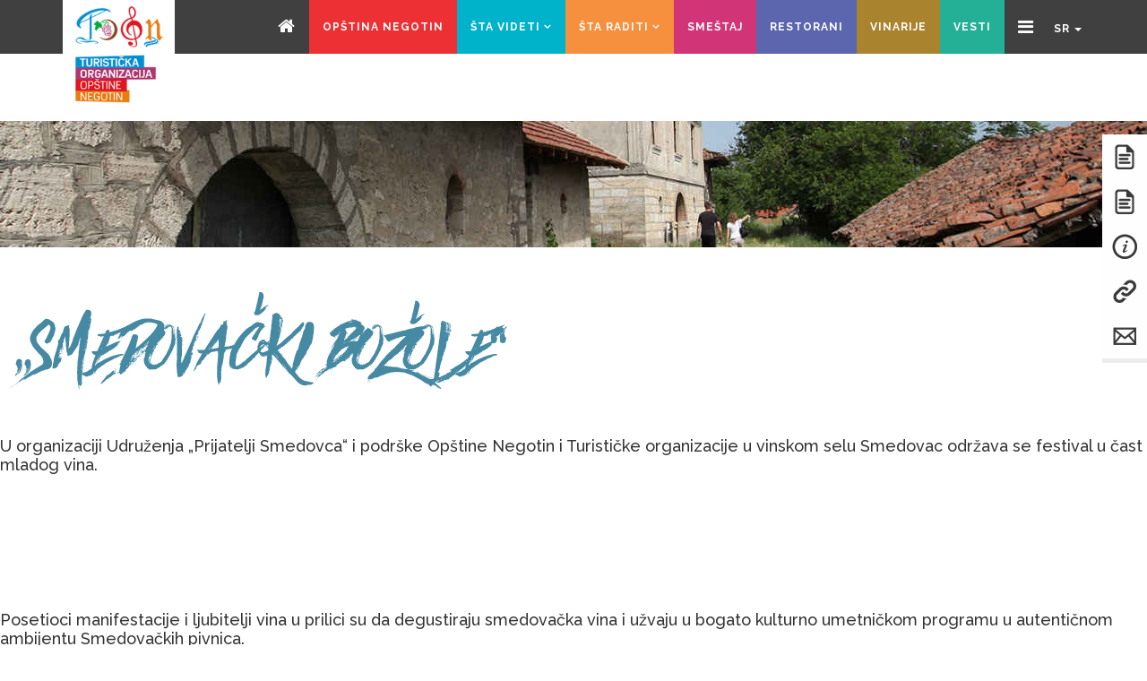

--- FILE ---
content_type: text/html; charset=utf-8
request_url: https://toon.org.rs/sta-videti/manifestacije/smedovacki-bozole
body_size: 27829
content:
<!DOCTYPE html>
<html xmlns="http://www.w3.org/1999/xhtml" xml:lang="sr-yu" lang="sr-yu" dir="ltr">
    <head>
        <meta http-equiv="X-UA-Compatible" content="IE=edge">
        <meta name="viewport" content="width=device-width, initial-scale=1">
                <!-- head -->
        <base href="https://toon.org.rs/sta-videti/manifestacije/smedovacki-bozole" />
	<meta http-equiv="content-type" content="text/html; charset=utf-8" />
	<meta name="generator" content="Joomla! - Open Source Content Management" />
	<title>&quot;Smedovački božole&quot;</title>
	<link href="/images/favicon.png" rel="shortcut icon" type="image/vnd.microsoft.icon" />
	<link href="/plugins/system/bdthemes_shortcodes/css/shortcode-ultimate.css" rel="stylesheet" type="text/css" />
	<link href="/plugins/system/bdthemes_shortcodes/css/font-awesome.min.css" rel="stylesheet" type="text/css" />
	<link href="/components/com_sppagebuilder/assets/css/font-awesome.min.css" rel="stylesheet" type="text/css" />
	<link href="/components/com_sppagebuilder/assets/css/animate.min.css" rel="stylesheet" type="text/css" />
	<link href="/components/com_sppagebuilder/assets/css/sppagebuilder.css" rel="stylesheet" type="text/css" />
	<link href="/components/com_sppagebuilder/assets/css/sppagecontainer.css" rel="stylesheet" type="text/css" />
	<link href="/components/com_sppagebuilder/assets/css/magnific-popup.css" rel="stylesheet" type="text/css" />
	<link href="//fonts.googleapis.com/css?family=Raleway:100,200,300,regular,500,600,700,800,900&amp;subset=latin" rel="stylesheet" type="text/css" />
	<link href="//fonts.googleapis.com/css?family=Open+Sans:300,300italic,regular,italic,600,600italic,700,700italic,800,800italic&amp;subset=latin" rel="stylesheet" type="text/css" />
	<link href="/templates/shaper_helix3/css/bootstrap.min.css" rel="stylesheet" type="text/css" />
	<link href="/templates/shaper_helix3/css/font-awesome.min.css" rel="stylesheet" type="text/css" />
	<link href="/templates/shaper_helix3/css/legacy.css" rel="stylesheet" type="text/css" />
	<link href="/templates/shaper_helix3/css/template.css" rel="stylesheet" type="text/css" />
	<link href="/templates/shaper_helix3/css/presets/preset1.css" rel="stylesheet" type="text/css" class="preset" />
	<link href="/templates/shaper_helix3/css/custom.css" rel="stylesheet" type="text/css" />
	<link href="/plugins/system/helix3/assets/css/pagebuilder.css" rel="stylesheet" type="text/css" />
	<link href="/templates/shaper_helix3/css/frontend-edit.css" rel="stylesheet" type="text/css" />
	<link href="/media/mod_falang/css/template.css" rel="stylesheet" type="text/css" />
	<style type="text/css">
h2 {
font-size: 32px;
color: #ec3034
}.sp-page-builder .page-content #section-id-1510671206499{padding:50px 0px 50px 0px;margin:0px 0px 0px 0px;background-image:url(/images/smedovacki-bozole/smedovacki-bozole-bg.jpg);background-repeat:no-repeat;background-size:inherit;background-attachment:fixed;background-position:50% 50%;}.sp-page-builder .page-content #section-id-1510671206501{padding:50px 0px 50px 0px;margin:0px 0px 0px 0px;}#sppb-addon-1510677635316 {margin:50px 0px 0px 0px;}.sp-page-builder .page-content #section-id-1510684343601{padding:50px 0px 50px 0px;margin:0px 0px 0px 0px;}body{font-family:Raleway, sans-serif; font-weight:300; }h1{font-family:Open Sans, sans-serif; font-weight:800; }h2{font-family:Open Sans, sans-serif; font-weight:600; }h3{font-family:Open Sans, sans-serif; font-weight:normal; }h4{font-family:Open Sans, sans-serif; font-weight:normal; }h5{font-family:Open Sans, sans-serif; font-weight:600; }h6{font-family:Open Sans, sans-serif; font-weight:600; }
	</style>
	<script type="application/json" class="joomla-script-options new">{"csrf.token":"23f31e24c21c8cf8c59dc2e7bd13313d","system.paths":{"root":"","base":""},"joomla.jtext":{"COM_SPPAGEBUILDER_FRONTEND_EDITOR":"Frontend Editor","COM_SPPAGEBUILDER_PREVIEW":"Preview","COM_SPPAGEBUILDER_APPLY":"Apply","COM_SPPAGEBUILDER_CANCEL":"Cancel","COM_SPPAGEBUILDER_MEDIA_MANAGER":"Media Manager","COM_SPPAGEBUILDER_MEDIA_MANAGER_UPLOAD_FILES":"Upload Files","COM_SPPAGEBUILDER_MEDIA_MANAGER_CLOSE":"Close Modal","COM_SPPAGEBUILDER_MEDIA_MANAGER_INSERT":"Insert","COM_SPPAGEBUILDER_MEDIA_MANAGER_SEARCH":"Search","COM_SPPAGEBUILDER_MEDIA_MANAGER_CANCEL":"Cancel","COM_SPPAGEBUILDER_MEDIA_MANAGER_DELETE":"Delete","COM_SPPAGEBUILDER_MEDIA_MANAGER_CONFIRM_DELETE":"You are about to permanently delete this item. 'Cancel' to stop, 'OK' to delete.","COM_SPPAGEBUILDER_MEDIA_MANAGER_LOAD_MORE":"Load More","COM_SPPAGEBUILDER_MEDIA_MANAGER_UNSUPPORTED_FORMAT":"File format not supported.","COM_SPPAGEBUILDER_MEDIA_MANAGER_BROWSE_MEDIA":"Browse Media","COM_SPPAGEBUILDER_MEDIA_MANAGER_BROWSE_FOLDERS":"Browse Folders","COM_SPPAGEBUILDER_MEDIA_MANAGER_CREATE_FOLDER":"New Folder","COM_SPPAGEBUILDER_ADDON_ICON_SELECT":"Select Icon","COM_SPPAGEBUILDER_MEDIA_MANAGER_ENTER_DIRECTORY_NAME":"Please enter the name of the directory which should be created.","COM_SPPAGEBUILDER_MEDIA_MANAGER_MEDIA_UPLOADING":"Uploading","COM_SPPAGEBUILDER_MEDIA_MANAGER_UPLOAD_FAILED":"Upload Failed","COM_SPPAGEBUILDER_MEDIA_MANAGER_MEDIA_LARGE":"This file is too large to upload.","COM_SPPAGEBUILDER_MEDIA_MANAGER_FILE_NOT_SUPPORTED":"File not supported","COM_SPPAGEBUILDER_ROW_OPTIONS":"Row Options","COM_SPPAGEBUILDER_ADD_NEW_ROW":"Add New Row","COM_SPPAGEBUILDER_DUPLICATE_ROW":"Duplicate row","COM_SPPAGEBUILDER_DISABLE_ROW":"Disable Row","COM_SPPAGEBUILDER_ENABLE_ROW":"Enable Row","COM_SPPAGEBUILDER_COPY_ROW":"Copy Row","COM_SPPAGEBUILDER_ROW_COPIED":"Copied","COM_SPPAGEBUILDER_PASTED":"Pasted","COM_SPPAGEBUILDER_PASTE_ROW":"Paste Row","COM_SPPAGEBUILDER_DELETE_ROW":"Delete Row","COM_SPPAGEBUILDER_ROW_TOGGLE":"Toggle Row","COM_SPPAGEBUILDER_DELETE_ROW_CONFIRMATION":"Do you really want to delete this row?","COM_SPPAGEBUILDER_ROW_COLUMNS_MANAGEMENT":"Add\/Manage Columns","COM_SPPAGEBUILDER_ROW_COLUMNS_CUSTOM":"Custom","COM_SPPAGEBUILDER_ROW_COLUMNS_GENERATE":"Generate","COM_SPPAGEBUILDER_IMPORT_PAGE":"Import","COM_SPPAGEBUILDER_IMPORT_PAGE_ALT":"Import","COM_SPPAGEBUILDER_EXPORT_PAGE":"Export","COM_SPPAGEBUILDER_PAGE_TEMPLATES":"Page Templates","COM_SPPAGEBUILDER_UNDO":"Undo","COM_SPPAGEBUILDER_REDO":"Redo","COM_SPPAGEBUILDER_SAVE":"Save","COM_SPPAGEBUILDER_SAVE_ROW":"Save Row","COM_SPPAGEBUILDER_ROW_COLUMNS_OPTIONS":"Column Options","COM_SPPAGEBUILDER_DELETE_COLUMN":"Delete Column","COM_SPPAGEBUILDER_ADD_NEW_ADDON":"Add New Addon","COM_SPPAGEBUILDER_ADDON":"Addon","COM_SPPAGEBUILDER_DELETE_ADDON":"Delete Addon","COM_SPPAGEBUILDER_DUPLICATE_ADDON":"Clone Addon","COM_SPPAGEBUILDER_EDIT_ADDON":"Edit Addon","COM_SPPAGEBUILDER_ADDONS_LIST":"Addons List","COM_SPPAGEBUILDER_ALL":"All","COM_SPPAGEBUILDER_MODAL_CLOSE":"Close Modal","COM_SPPAGEBUILDER_DISABLE_COLUMN":"Disable Column","COM_SPPAGEBUILDER_ENABLE_COLUMN":"Enable Column","COM_SPPAGEBUILDER_YES":"Yes","COM_SPPAGEBUILDER_NO":"No","COM_SPPAGEBUILDER_PAGE_TEMPLATES_LIST":"Template List","COM_SPPAGEBUILDER_PAGE_TEMPLATE_LOAD":"Import","COM_SPPAGEBUILDER_ENABLE_ADDON":"Enable Addon","COM_SPPAGEBUILDER_DISABLE_ADDON":"Disable Addon","COM_SPPAGEBUILDER_SAVE_ADDON":"Save addon in library","COM_SPPAGEBUILDER_ADDON_PARENT_COLUMN":"Parent Column","COM_SPPAGEBUILDER_ADD_NEW_INNER_ROW":"Add Inner Row","COM_SPPAGEBUILDER_MOVE_COLUMN":"Move Column","COM_SPPAGEBUILDER_DAY":"Day","COM_SPPAGEBUILDER_DAYS":"Days","COM_SPPAGEBUILDER_HOUR":"Hour","COM_SPPAGEBUILDER_HOURS":"Hours","COM_SPPAGEBUILDER_MINUTE":"Minute","COM_SPPAGEBUILDER_MINUTES":"Minutes","COM_SPPAGEBUILDER_SECOND":"Second","COM_SPPAGEBUILDER_SECONDS":"Seconds","COM_SPPAGEBUILDER_ADDON_OPTIN_FORM_SUBCSCRIBE":"Subscribe","COM_SPPAGEBUILDER_ADDON_AJAX_CONTACT_NAME":"Name","COM_SPPAGEBUILDER_ADDON_AJAX_CONTACT_EMAIL":"Email"}}</script>
	<script src="/media/jui/js/jquery.min.js?59897006ee4f58fde8dff9ebd6dbf0a3" type="text/javascript"></script>
	<script src="/media/jui/js/jquery-noconflict.js?59897006ee4f58fde8dff9ebd6dbf0a3" type="text/javascript"></script>
	<script src="/media/jui/js/jquery-migrate.min.js?59897006ee4f58fde8dff9ebd6dbf0a3" type="text/javascript"></script>
	<script src="/plugins/system/bdthemes_shortcodes/js/shortcode-ultimate.js" type="text/javascript"></script>
	<script src="/media/system/js/core.js?59897006ee4f58fde8dff9ebd6dbf0a3" type="text/javascript"></script>
	<script src="/components/com_sppagebuilder/assets/js/jquery.parallax-1.1.3.js" type="text/javascript"></script>
	<script src="/components/com_sppagebuilder/assets/js/sppagebuilder.js" type="text/javascript"></script>
	<script src="/components/com_sppagebuilder/assets/js/jquery.magnific-popup.min.js" type="text/javascript"></script>
	<script src="/templates/shaper_helix3/js/bootstrap.min.js" type="text/javascript"></script>
	<script src="/templates/shaper_helix3/js/jquery.sticky.js" type="text/javascript"></script>
	<script src="/templates/shaper_helix3/js/main.js" type="text/javascript"></script>
	<script src="/templates/shaper_helix3/js/frontend-edit.js" type="text/javascript"></script>
	<script type="text/javascript">

var sp_preloader = '0';

var sp_gotop = '1';

var sp_offanimation = 'slidetop';

	</script>
	<meta content=""Smedovački božole"" property="og:title" />
	<meta content="website" property="og:type"/>
	<meta content="https://toon.org.rs/sta-videti/manifestacije/smedovacki-bozole" property="og:url" />
	<link rel="alternate" href="https://toon.org.rs/sta-videti/manifestacije/smedovacki-bozole" hreflang="sr" />
	<link rel="alternate" href="https://toon.org.rs/sta-videti/manifestacije/smedovacki-bozole"  hreflang="x-default" />
	<link rel="alternate" href="https://toon.org.rs/en/what-to-see/events/smedovac-bozole" hreflang="en" />

        <meta name="web_author" content="http://gettonet.rs" />
    </head>

    <body class="site com-sppagebuilder view-page no-layout no-task itemid-134 sr-yu ltr  layout-fluid off-canvas-menu-init">

        <div class="body-wrapper">
            <div class="body-innerwrapper">
                <section id="sp-section-1"><div class="row"><div id="sp-bocni-meni" class="col-sm-12 col-md-12 hidden-xs"><div class="sp-column "><div class="sp-module "><div class="sp-module-content">

<div class="custom"  >
	<div class="menuVertical">&nbsp;</div>
<div class="menuVertical"><a href="https://informator.poverenik.rs/edit?ch=aA3hyZrP3KDdkE2xQ" target="_self" class="btnVertical"><img src="/images/meni_ikone/icjnabavke.png" alt="" /><span>Informator o radu</span></a><a href="/dokumenta" target="_self" class="btnVertical"><img src="/images/meni_ikone/icjnabavke.png" alt="" /><span>Dokumenta</span></a><a href="/servisne-informacije" target="_self" class="btnVertical"><img src="/images/meni_ikone/icInfo.png" alt="" /><span>Servisne informacije</span></a><a href="/korisni-linkovi" target="_self" class="btnVertical"><img src="/images/meni_ikone/iclinks.png" alt="" /><span>Korisni linkovi</span></a><a href="/kontakt" target="_self" class="btnVertical"><img src="/images/meni_ikone/ickontakt.png" alt="" /><span>Kontakt</span></a></div></div>
</div></div></div></div></div></section><header id="sp-header"><div class="container"><div class="row"><div id="sp-logo" class="col-xs-6 col-sm-2 col-md-2"><div class="sp-column "><div class="logo"><a href="/"><img class="sp-default-logo hidden-xs" src="/images/logo.png" alt="TOON -Turistička organizacija opštine Negotin"><img class="sp-retina-logo hidden-xs" src="/images/logo.png" alt="TOON -Turistička organizacija opštine Negotin" width="175" height="175"><img class="sp-default-logo visible-xs" src="/images/logo.png" alt="TOON -Turistička organizacija opštine Negotin"></a></div></div></div><div id="sp-menu" class="col-xs-6 col-sm-10 col-md-10"><div class="sp-column "><div class="sp-module "><div class="sp-module-content">


<div class="mod-languages  advanced-dropdown">

        <form name="lang" method="post" action="https://toon.org.rs/sta-videti/manifestacije/smedovacki-bozole">
    
        <script type="application/javascript">
            jQuery(function() {
                var speed = 150;
                jQuery('div.advanced-dropdown').hover(
                    function()
                    {
                        jQuery(this).find('ul').filter(':not(:animated)').slideDown({duration: speed});
                    },
                    function()
                    {
                        jQuery(this).find('ul').filter(':not(:animated)').slideUp({duration: speed});
                    }
                );
            });
        </script>

        

        <!-- >>> [PAID] >>> -->
                                    <a href="javascript:;" class="langChoose">
                                          SR                                       <span class="caret"></span>
                </a>
                                                <ul class="lang-inline" style="display: none">
                                                                            <li class="" dir="ltr">
                                                    <a href="/en/what-to-see/events/smedovac-bozole">
                                                                                                   EN                                                                                            </a>
                                            </li>
                                    </ul>
        <!-- <<< [PAID] <<< -->
    </form>


</div>
</div></div>			<div class='sp-megamenu-wrapper'>
				<a id="offcanvas-toggler" href="#" aria-label="Menu"><i class="fa fa-bars" aria-hidden="true" title="Menu"></i></a>
				<ul class="sp-megamenu-parent menu-fade hidden-sm hidden-xs"><li class="sp-menu-item home"><a  href="/" ><i class="fa fa-home"></i></a></li><li class="sp-menu-item crveno"><a  href="/opstina-negotin" >Opština Negotin</a></li><li class="sp-menu-item sp-has-child plavo active"><a  href="#" >Šta Videti</a><div class="sp-dropdown sp-dropdown-main sp-dropdown-mega sp-menu-center" style="width: 900px;left: -450px;"><div class="sp-dropdown-inner"><div class="row"><div class="col-sm-3"><ul class="sp-mega-group"><li class="sp-menu-item sp-has-child pogolem"><a class="sp-group-title" href="#" >Priroda</a><ul class="sp-mega-group-child sp-dropdown-items"><li class="sp-menu-item"><a  href="/sta-videti/priroda/vratnjanske-kapije" >Vratnjanske kapije</a></li><li class="sp-menu-item"><a  href="/sta-videti/priroda/mokranjske-stene" >Mokranjske stene</a></li><li class="sp-menu-item"><a  href="/sta-videti/priroda/dunav" >Dunav</a></li><li class="sp-menu-item"><a  href="/sta-videti/priroda/deli-jovan" >Deli Jovan</a></li></ul></li></ul></div><div class="col-sm-3"><ul class="sp-mega-group"><li class="sp-menu-item sp-has-child pogolem"><a class="sp-group-title" href="#" >Kultura</a><ul class="sp-mega-group-child sp-dropdown-items"><li class="sp-menu-item"><a  href="/sta-videti/kultura/muzej-krajine" >Muzej krajine</a></li><li class="sp-menu-item"><a  href="/sta-videti/kultura/manastiri" >Manastiri</a></li><li class="sp-menu-item"><a  href="/sta-videti/kultura/crkve" >Crkve</a></li><li class="sp-menu-item"><a  href="/sta-videti/kultura/pivnice" >Pivnice</a></li></ul></li></ul></div><div class="col-sm-3"><ul class="sp-mega-group"><li class="sp-menu-item sp-has-child pogolem active"><a class="sp-group-title" href="#" >Manifestacije</a><ul class="sp-mega-group-child sp-dropdown-items"><li class="sp-menu-item"><a  href="/sta-videti/manifestacije/negotinski-vasari" >Negotinski vašari</a></li><li class="sp-menu-item"><a  href="/sta-videti/manifestacije/krajinska-berba" >&quot;Krajinska berba&quot;</a></li><li class="sp-menu-item current-item active"><a  href="/sta-videti/manifestacije/smedovacki-bozole" >&quot;Smedovački božole&quot;</a></li><li class="sp-menu-item"><a  href="/sta-videti/manifestacije/ostale-manifestacije" >Ostale manifestacije</a></li><li class="sp-menu-item"><a  href="/sta-videti/manifestacije/mokranjcevi-dani" >Mokranjčevi dani</a></li><li class="sp-menu-item"><a  href="/sta-videti/manifestacije/sv-trifun" >Sv. Trifun</a></li><li class="sp-menu-item"><a  href="/sta-videti/manifestacije/festival-vlaske-izvorne-muzike" >Festival vlaške izvorne muzike</a></li><li class="sp-menu-item"><a  href="/sta-videti/manifestacije/medjunarodni-sajam-meda-i-vina" >Međunarodni sajam meda i vina</a></li><li class="sp-menu-item"><a  href="/sta-videti/manifestacije/krajinski-obicaji" >Krajinski običaji</a></li><li class="sp-menu-item"><a  href="/sta-videti/manifestacije/dan-dunava" >Dan Dunava</a></li><li class="sp-menu-item"><a  href="/sta-videti/manifestacije/koncert-za-luisa" >Koncert za Luisa</a></li></ul></li></ul></div><div class="col-sm-3"><ul class="sp-mega-group"><li class="sp-menu-item sp-has-child pogolem"><a class="sp-group-title" href="#" >Aktivni odmor</a><ul class="sp-mega-group-child sp-dropdown-items"><li class="sp-menu-item"><a  href="/sta-videti/aktivni-odmor/rekreacioni-centar" >Rekreacioni centar</a></li><li class="sp-menu-item"><a  href="/sta-videti/aktivni-odmor/hala-sportova" >Hala sportova</a></li><li class="sp-menu-item"><a  href="/sta-videti/aktivni-odmor/lov" >Lov</a></li><li class="sp-menu-item"><a  href="/sta-videti/aktivni-odmor/ribolov" >Ribolov</a></li><li class="sp-menu-item"><a  href="/sta-videti/aktivni-odmor/planinarenje-i-pesacke-staze" >Planinarenje i pešačke staze</a></li></ul></li></ul></div></div></div></div></li><li class="sp-menu-item sp-has-child orange"><a  href="#" >Šta raditi</a><div class="sp-dropdown sp-dropdown-main sp-menu-right" style="width: 240px;"><div class="sp-dropdown-inner"><ul class="sp-dropdown-items"><li class="sp-menu-item"><a  href="#" >Izleti</a></li><li class="sp-menu-item"><a  href="/sta-raditi/lovni-turizam" >Lovni turizam</a></li><li class="sp-menu-item sp-has-child skrivene-cerke"><a  href="/sta-raditi/seoski-turizam" >Seoski turizam</a><div class="sp-dropdown sp-dropdown-sub sp-menu-right" style="width: 240px;"><div class="sp-dropdown-inner"><ul class="sp-dropdown-items"><li class="sp-menu-item"></li><li class="sp-menu-item"></li><li class="sp-menu-item"></li><li class="sp-menu-item"></li><li class="sp-menu-item"></li><li class="sp-menu-item"></li><li class="sp-menu-item"></li><li class="sp-menu-item"></li><li class="sp-menu-item"></li><li class="sp-menu-item"></li><li class="sp-menu-item"></li><li class="sp-menu-item"></li></ul></div></div></li></ul></div></div></li><li class="sp-menu-item roze"><a  href="/smestajni-objekti" >Smeštaj</a></li><li class="sp-menu-item ljubicasto"><a  href="/restorani" >Restorani</a></li><li class="sp-menu-item braon"><a  href="/vinarije" >Vinarije</a></li><li class="sp-menu-item rezedo"><a  href="/vesti" >Vesti</a></li><li class="sp-menu-item"></li><li class="sp-menu-item"></li><li class="sp-menu-item"></li><li class="sp-menu-item"></li><li class="sp-menu-item"></li></ul>			</div>
		</div></div></div></div></header><section id="sp-page-title"><div class="row"><div id="sp-title" class="col-sm-12 col-md-12"><div class="sp-column "></div></div></div></section><section id="sp-main-body"><div class="row"><div id="sp-component" class="col-sm-12 col-md-12"><div class="sp-column "><div id="system-message-container">
	</div>

<div id="sp-page-builder" class="sp-page-builder  page-19">

	
	<div class="page-content">
				<section id="section-id-1510671206499" class="sppb-section  heder"   data-sppb-parallax="on"><div class="sppb-row-container"><div class="sppb-row"><div class="sppb-col-md-12" id="column-wrap-id-1510671206500"><div id="column-id-1510671206500" class="sppb-column" ><div class="sppb-column-addons"></div></div></div></div></div></section><section id="section-id-1510671206501" class="sppb-section "  ><div class="sppb-row-container"><div class="sppb-row"><div class="sppb-col-md-12" id="column-wrap-id-1510671206502"><div id="column-id-1510671206502" class="sppb-column" ><div class="sppb-column-addons"><div id="sppb-addon-1510671206505" class="clearfix" ><div class="sppb-addon sppb-addon-single-image sppb-text-center "><div class="sppb-addon-content"><div class="sppb-addon-single-image-container"><img class="sppb-img-responsive" src="/images/naslovi/smedovacki-bozole.png" alt="Smedovački božole" title=""></div></div></div></div><div id="sppb-addon-1510677635316" class="clearfix" ><div class="sppb-addon sppb-addon-text-block 0 sppb-text-left "><div class="sppb-addon-content"><p>U organizaciji Udruženja &bdquo;Prijatelji Smedovca&ldquo; i podr&scaron;ke Op&scaron;tine Negotin i Turističke organizacije u vinskom selu Smedovac održava se festival u čast mladog vina.</p></div></div></div></div></div></div></div></div></section><section id="section-id-1510684343601" class="sppb-section "  ><div class="sppb-row-container"><div class="sppb-row"><div class="sppb-col-md-6" id="column-wrap-id-1510684343602"><div id="column-id-1510684343602" class="sppb-column" ><div class="sppb-column-addons"><div id="sppb-addon-1510684343606" class="clearfix" ><div class="sppb-addon sppb-addon-text-block 0 sppb-text-left "><div class="sppb-addon-content"><p><br /><br />Posetioci manifestacije i ljubitelji vina u prilici su da degustiraju smedovačka vina i užvaju u bogato kulturno umetničkom programu u autentičnom ambijentu Smedovačkih pivnica.</p>
<p><br /><br /><em><strong>Datum: 24. novembar</strong></em></p></div></div></div></div></div></div><div class="sppb-col-md-6" id="column-wrap-id-1510684343603"><div id="column-id-1510684343603" class="sppb-column" ><div class="sppb-column-addons"><div id="sppb-addon-1510684343609" class="clearfix" ><div class="sppb-addon sppb-addon-single-image sppb-text-center "><div class="sppb-addon-content"><div class="sppb-addon-single-image-container"><img class="sppb-img-responsive" src="/images/smedovacki-bozole/smedovacki-bozole.jpg" alt="smedovacki-bozole.jpg" title=""></div></div></div></div></div></div></div></div></div></section>			</div>
</div>
</div></div></div></section><footer id="sp-footer"><div class="container"><div class="row"><div id="sp-footer1" class="col-sm-12 col-md-12"><div class="sp-column "><span class="sp-copyright">©2016 TOON - Turistička organizacija opštine Negotin
</span></div></div></div></div></footer>            </div> <!-- /.body-innerwrapper -->
        </div> <!-- /.body-innerwrapper -->

        <!-- Off Canvas Menu -->
        <div class="offcanvas-menu">
            <a href="#" class="close-offcanvas" aria-label="Close"><i class="fa fa-remove" aria-hidden="true"></i></a>
            <div class="offcanvas-inner">
                                  <div class="sp-module _menu"><div class="sp-module-content"><ul class="nav menu">
<li class="item-101 home"><a href="/" > <i class="fa fa-home"></i> Početna</a></li><li class="item-103 crveno"><a href="/opstina-negotin" > Opština Negotin</a></li><li class="item-104 plavo active deeper parent"><a href="#" > Šta Videti</a><span class="offcanvas-menu-toggler collapsed" data-toggle="collapse" data-target="#collapse-menu-104"><i class="open-icon fa fa-angle-down"></i><i class="close-icon fa fa-angle-up"></i></span><ul class="collapse" id="collapse-menu-104"><li class="item-114 pogolem deeper parent"><a href="#" > Priroda</a><span class="offcanvas-menu-toggler collapsed" data-toggle="collapse" data-target="#collapse-menu-114"><i class="open-icon fa fa-angle-down"></i><i class="close-icon fa fa-angle-up"></i></span><ul class="collapse" id="collapse-menu-114"><li class="item-118"><a href="/sta-videti/priroda/vratnjanske-kapije" > Vratnjanske kapije</a></li><li class="item-119"><a href="/sta-videti/priroda/mokranjske-stene" > Mokranjske stene</a></li><li class="item-120"><a href="/sta-videti/priroda/dunav" > Dunav</a></li><li class="item-121"><a href="/sta-videti/priroda/deli-jovan" > Deli Jovan</a></li></ul></li><li class="item-115 pogolem deeper parent"><a href="#" > Kultura</a><span class="offcanvas-menu-toggler collapsed" data-toggle="collapse" data-target="#collapse-menu-115"><i class="open-icon fa fa-angle-down"></i><i class="close-icon fa fa-angle-up"></i></span><ul class="collapse" id="collapse-menu-115"><li class="item-122"><a href="/sta-videti/kultura/muzej-krajine" > Muzej krajine</a></li><li class="item-123"><a href="/sta-videti/kultura/manastiri" > Manastiri</a></li><li class="item-124"><a href="/sta-videti/kultura/crkve" > Crkve</a></li><li class="item-125"><a href="/sta-videti/kultura/pivnice" > Pivnice</a></li></ul></li><li class="item-116 pogolem active deeper parent"><a href="#" > Manifestacije</a><span class="offcanvas-menu-toggler collapsed" data-toggle="collapse" data-target="#collapse-menu-116"><i class="open-icon fa fa-angle-down"></i><i class="close-icon fa fa-angle-up"></i></span><ul class="collapse" id="collapse-menu-116"><li class="item-132"><a href="/sta-videti/manifestacije/negotinski-vasari" > Negotinski vašari</a></li><li class="item-133"><a href="/sta-videti/manifestacije/krajinska-berba" > &quot;Krajinska berba&quot;</a></li><li class="item-134  current active"><a href="/sta-videti/manifestacije/smedovacki-bozole" > &quot;Smedovački božole&quot;</a></li><li class="item-135"><a href="/sta-videti/manifestacije/ostale-manifestacije" > Ostale manifestacije</a></li><li class="item-126"><a href="/sta-videti/manifestacije/mokranjcevi-dani" > Mokranjčevi dani</a></li><li class="item-127"><a href="/sta-videti/manifestacije/sv-trifun" > Sv. Trifun</a></li><li class="item-128"><a href="/sta-videti/manifestacije/festival-vlaske-izvorne-muzike" > Festival vlaške izvorne muzike</a></li><li class="item-129"><a href="/sta-videti/manifestacije/medjunarodni-sajam-meda-i-vina" > Međunarodni sajam meda i vina</a></li><li class="item-130"><a href="/sta-videti/manifestacije/krajinski-obicaji" > Krajinski običaji</a></li><li class="item-131"><a href="/sta-videti/manifestacije/dan-dunava" > Dan Dunava</a></li><li class="item-178"><a href="/sta-videti/manifestacije/koncert-za-luisa" > Koncert za Luisa</a></li></ul></li><li class="item-117 pogolem deeper parent"><a href="#" > Aktivni odmor</a><span class="offcanvas-menu-toggler collapsed" data-toggle="collapse" data-target="#collapse-menu-117"><i class="open-icon fa fa-angle-down"></i><i class="close-icon fa fa-angle-up"></i></span><ul class="collapse" id="collapse-menu-117"><li class="item-136"><a href="/sta-videti/aktivni-odmor/rekreacioni-centar" > Rekreacioni centar</a></li><li class="item-137"><a href="/sta-videti/aktivni-odmor/hala-sportova" > Hala sportova</a></li><li class="item-138"><a href="/sta-videti/aktivni-odmor/lov" > Lov</a></li><li class="item-139"><a href="/sta-videti/aktivni-odmor/ribolov" > Ribolov</a></li><li class="item-140"><a href="/sta-videti/aktivni-odmor/planinarenje-i-pesacke-staze" > Planinarenje i pešačke staze</a></li></ul></li></ul></li><li class="item-105 orange deeper parent"><a href="#" > Šta raditi</a><span class="offcanvas-menu-toggler collapsed" data-toggle="collapse" data-target="#collapse-menu-105"><i class="open-icon fa fa-angle-down"></i><i class="close-icon fa fa-angle-up"></i></span><ul class="collapse" id="collapse-menu-105"><li class="item-111"><a href="#" > Izleti</a></li><li class="item-112"><a href="/sta-raditi/lovni-turizam" > Lovni turizam</a></li><li class="item-113 skrivene-cerke"><a href="/sta-raditi/seoski-turizam" > Seoski turizam</a></li></ul></li><li class="item-106 roze"><a href="/smestajni-objekti" > Smeštaj</a></li><li class="item-107 ljubicasto"><a href="/restorani" > Restorani</a></li><li class="item-108 braon"><a href="/vinarije" > Vinarije</a></li><li class="item-109 rezedo"><a href="/vesti" > Vesti</a></li></ul>
</div></div>
                            </div> <!-- /.offcanvas-inner -->
        </div> <!-- /.offcanvas-menu -->

        
        
        
        <!-- Preloader -->
        

        <!-- Go to top -->
                    <a href="javascript:void(0)" class="scrollup" aria-label="">&nbsp;</a>
        
    </body>
</html>

--- FILE ---
content_type: text/css
request_url: https://toon.org.rs/templates/shaper_helix3/css/presets/preset1.css
body_size: 1992
content:
a {
  color: #404041;
}
a:hover {
  color: #272727;
}
.sp-megamenu-parent >li.active>a,
.sp-megamenu-parent >li:hover>a {
  color: #404041;
}
.sp-megamenu-parent .sp-dropdown li.sp-menu-item >a:hover {
  background: #404041;
}
.sp-megamenu-parent .sp-dropdown li.sp-menu-item.active>a {
  color: #404041;
}
#offcanvas-toggler >i {
  color: #000000;
}
#offcanvas-toggler >i:hover {
  color: #404041;
}
.btn-primary,
.sppb-btn-primary {
  border-color: #313132;
  background-color: #404041;
}
.btn-primary:hover,
.sppb-btn-primary:hover {
  border-color: #1a1a1a;
  background-color: #272727;
}
ul.social-icons >li a:hover {
  color: #404041;
}
.sp-page-title {
  background: #404041;
}
.layout-boxed .body-innerwrapper {
  background: #ffffff;
}
.sp-module ul >li >a {
  color: #000000;
}
.sp-module ul >li >a:hover {
  color: #404041;
}
.sp-module .latestnews >div >a {
  color: #000000;
}
.sp-module .latestnews >div >a:hover {
  color: #404041;
}
.sp-module .tagscloud .tag-name:hover {
  background: #404041;
}
.sp-simpleportfolio .sp-simpleportfolio-filter > ul > li.active > a,
.sp-simpleportfolio .sp-simpleportfolio-filter > ul > li > a:hover {
  background: #404041;
}
.search .btn-toolbar button {
  background: #404041;
}
.post-format {
  background: #404041;
}
.voting-symbol span.star.active:before {
  color: #404041;
}
.sp-rating span.star:hover:before,
.sp-rating span.star:hover ~ span.star:before {
  color: #272727;
}
.entry-link,
.entry-quote {
  background: #404041;
}
blockquote {
  border-color: #404041;
}
.carousel-left:hover,
.carousel-right:hover {
  background: #404041;
}
#sp-footer {
  background: #404041;
}
.sp-comingsoon body {
  background-color: #404041;
}
.pagination>li>a,
.pagination>li>span {
  color: #000000;
}
.pagination>li>a:hover,
.pagination>li>a:focus,
.pagination>li>span:hover,
.pagination>li>span:focus {
  color: #000000;
}
.pagination>.active>a,
.pagination>.active>span {
  border-color: #404041;
  background-color: #404041;
}
.pagination>.active>a:hover,
.pagination>.active>a:focus,
.pagination>.active>span:hover,
.pagination>.active>span:focus {
  border-color: #404041;
  background-color: #404041;
}


--- FILE ---
content_type: text/css
request_url: https://toon.org.rs/templates/shaper_helix3/css/custom.css
body_size: 9380
content:
@font-face {
    font-family: 'MuseoSans700';
    src: url('../fonts/negotin/museosans_700-webfont.eot');
    src: url('../fonts/negotin/museosans_700-webfont.eot?#iefix') format('embedded-opentype'),
         url('../fonts/negotin/museosans_700-webfont.woff') format('woff'),
         url('../fonts/negotin/museosans_700-webfont.ttf') format('truetype'),
         url('../fonts/negotin/museosans_700-webfont.svg#MuseoSans700') format('svg');
    font-weight: normal;
    font-style: normal;

}

@font-face {
    font-family: 'MuseoSans500';
    src: url('../fonts/negotin/museosans_500-webfont.eot');
    src: url('../fonts/negotin/museosans_500-webfont.eot?#iefix') format('embedded-opentype'),
         url('../fonts/negotin/museosans_500-webfont.woff') format('woff'),
         url('../fonts/negotin/museosans_500-webfont.ttf') format('truetype'),
         url('../fonts/negotin/museosans_500-webfont.svg#MuseoSans500') format('svg');
    font-weight: normal;
    font-style: normal;

}

@font-face {
    font-family: 'MuseoSans900';
    src: url('../fonts/negotin/museosans_900-webfont.eot');
    src: url('../fonts/negotin/museosans_900-webfont.eot?#iefix') format('embedded-opentype'),
         url('../fonts/negotin/museosans_900-webfont.woff') format('woff'),
         url('../fonts/negotin/museosans_900-webfont.ttf') format('truetype'),
         url('../fonts/negotin/museosans_900-webfont.svg#MuseoSans900') format('svg');
    font-weight: normal;
    font-style: normal;

}

@font-face {
    font-family: 'MuseoSans100';
    src: url('../fonts/negotin/museosans-100-webfont.eot');
    src: url('../fonts/negotin/museosans-100-webfont.eot?#iefix') format('embedded-opentype'),
         url('../fonts/negotin/museosans-100-webfont.woff') format('woff'),
         url('../fonts/negotin/museosans-100-webfont.ttf') format('truetype'),
         url('../fonts/negotin/museosans-100-webfont.svg#MuseoSans100') format('svg');
    font-weight: normal;
    font-style: normal;

}

@font-face {
    font-family: 'MuseoSans300';
    src: url('../fonts/negotin/museosans-300-webfont.eot');
    src: url('../fonts/negotin/museosans-300-webfont.eot?#iefix') format('embedded-opentype'),
         url('../fonts/negotin/museosans-300-webfont.woff') format('woff'),
         url('../fonts/negotin/museosans-300-webfont.ttf') format('truetype'),
         url('../fonts/negotin/museosans-300-webfont.svg#MuseoSans300') format('svg');
    font-weight: normal;
    font-style: normal;

}
body, p {
    font-size: 18px;
    line-height: 1.2em;
  font-weight: 500 !important;
}
h2 {
    display: block;
    font-size: 42px;
    font-weight: 700;
    line-height: 1em;
}
h3 {
    display: block;
    font-size: 24px;
    line-height: 110%;
    font-weight: 700;
}
/*---------------------------- MENI ---------------------------------*/
.sp-megamenu-parent > li > a, .sp-megamenu-parent > li > span, .sp-megamenu-parent > li.active > a, .sp-megamenu-parent > li:hover > a {
  color: #fff;
  font-weight: 700;
  line-height: 60px;
}
.crveno, .plavo, .orange, .roze, .ljubicasto, .braon, .rezedo {
  -webkit-transition: background 150ms ease-out;
-moz-transition: background 150ms ease-out;
-ms-transition: background 150ms ease-out;
-o-transition: background 150ms ease-out;
transition: background 150ms ease-out;
}
.crveno {
    background: #EC3034;
}
.plavo {
    background: #00B3CB;
}
.orange {
   	background: #F6903E;
}
.roze {
   	background: #D23577;
}
.ljubicasto {
   	background: #5B66AE;
}
.braon {
   	background: #AA832F;
}
.rezedo {
   	background: #23B097;
}
.sp-menu-item.crveno:hover {
   background: #ef5154;
}
.sp-menu-item.plavo:hover {
   background: #0094a7;
}
.sp-menu-item.orange:hover {
   background: #f47c1c;
}
.sp-menu-item.roze:hover {
   background: #d23577;
}
.sp-menu-item.ljubicasto:hover {
   background: #4c5699;
}
.sp-menu-item.braon:hover {
   background: #BCA064;
}
.sp-menu-item.rezedo:hover {
   background: #1d927d;
}
.home .fa {
    font-size: 20px;
    vertical-align: middle;
    margin-top: -3px;
}
#offcanvas-toggler {
   line-height: 60px;
}
#offcanvas-toggler > i {
    color: #fff;
}
#offcanvas-toggler > i:hover {
    color: #bababa;}
.orange .sp-dropdown li.sp-menu-item {
    display: table-cell;
	min-width: 100px;
	width: auto !important;
  	border-right: 1px solid #f47c1c;
}
.orange .sp-dropdown li:last-child {
  	border: none;
}
.sp-dropdown li.sp-menu-item > a {
    font-size: 12px;
    font-weight: 600;
}
.orange .sp-dropdown li.sp-menu-item > a, .orange .sp-dropdown li.sp-menu-item span {
    display: block;
    padding: 15px 25px;
    color: #fff;
    text-transform: uppercase;
    white-space: nowrap;
}
.orange .sp-dropdown.sp-dropdown-main.sp-menu-right {
    width: auto !important;
}
.orange .sp-dropdown .sp-dropdown-inner {
	background: #f6903e;
	border-bottom: solid 7px #f47c1c;
    box-shadow: 0 3px 5px 0 rgba(0,0,0,0.2);
    padding: 0;
}
.plavo .sp-dropdown li.sp-menu-item > a, .plavo .sp-dropdown li.sp-menu-item span {
    padding: 7px 10px;
    line-height: 1.5;
    color: #fff;
    text-transform: uppercase;
}
.plavo .sp-dropdown .sp-dropdown-inner {
	background: #00B3CB;
	border-bottom: solid 7px #0094a7;
    box-shadow: 0 3px 5px 0 rgba(0,0,0,0.2);
    padding: 0;
}
.pogolem .sp-group-title {
    font-size: 18px !important;
    text-transform: initial !important;
}
.pogolem > a {
    cursor: default !important;
}
.pogolem > a:hover {
    background: initial !important;
}
.pogolem.active .sp-group-title {
    color: #fff !important;
}
.plavo .sp-dropdown-inner .row {
    display: flex;
  padding: 20px;
}
.plavo .col-sm-3 {
    min-height: 100%;
    border-right: solid 1px #0094a7;
}
.plavo div:last-child {
    border: none;
}
.skrivene-cerke a::after, .skrivene-cerke .sp-dropdown {
  display: none !important;
}
/*--------------------------- BOČNI MENI ----------------------------------*/
.menuVertical {
    display: block;
    width: auto;
    height: auto;
    position: absolute;
    top: 0;
    right: 15px;
    margin-top: 150px;
    z-index: 5;
    border-bottom: solid 5px #ececec;
}
.menuVertical .btnVertical {
    display: block;
    width: 50px;
    height: auto;
    position: relative;
    background: #e2f211;
    -webkit-transition: background 150ms ease-out;
    -moz-transition: background 150ms ease-out;
    -ms-transition: background 150ms ease-out;
    -o-transition: background 150ms ease-out;
    transition: background 150ms ease-out;
    cursor: pointer;
}
.menuVertical .btnVertical span {
    display: block;
    width: auto;
    height: 50px;
    color: #3e3e3e;
    text-transform: uppercase;
    font-weight: 700;
    padding: 0 20px;
    background: #fefefe;
    font-size: 12px;
    text-align: center;
    vertical-align: middle;
    line-height: 50px;
    position: absolute;
    top: 0;
    right: -200px;
    white-space: nowrap;
    -webkit-transition: all 200ms ease-out;
    -moz-transition: all 200ms ease-out;
    -ms-transition: all 200ms ease-out;
    -o-transition: all 200ms ease-out;
    transition: all 200ms ease-out;
    z-index: 1;
}
.menuVertical .btnVertical img {
    width: 50px;
    height: 50px;
    position: relative;
    z-index: 2;
    background: #fefefe;
}
.menuVertical .btnVertical:hover span {
    right: 50px;
}
.menuVertical .clear {
    display: none !important;
}
#sp-section-1 {
    height: 0;
}
/* ---------------------------- HEADER ------------------------------------*/
#sp-header {
    background: #404041 none repeat scroll 0 0;
    box-shadow: none;
    height: 60px;
    position: fixed;
}
#sp-header .logo {
    height: 60px;
}
.logo img {
    max-width: 125px;
}
#sp-page-title {
    margin-top: 60px;
}
/*----------------------------- ZVEZDICE ----------------------------------*/
.dve::after {
    content: url("/images/seoski-turizam/2-zvezdice.png");
}
.tri::after {
    content: url("/images/seoski-turizam/3-zvezdice.png");
}
.cetri::after {
    content: url("/images/seoski-turizam/4-zvezdice.png");
}
.pet::after {
    content: url("/images/seoski-turizam/5-zvezdice.png");
}

/*------------------------------ OSTALO -----------------------------------*/
.heder {
height: 30vh;
}
@media screen and (min-height:768px) {
.heder {
min-height: 390px;
}
}
@media screen and (max-width: 1200px) {
  .sp-megamenu-parent > li > a, .sp-megamenu-parent > li > span {
	padding: 0 8px;
  }
}
.mfp-title {
  display: none;
}
.upCase {
  text-transform: uppercase;
}
.item.item-page .entry-header {
    text-align: center;
}
.entry-header h2 {
    font-size: 32px;
    font-weight: 700;
}
.article-info {
    font-size: 12px;
}
.dj-black .djtabs-panel {
    background: #fff;
    background: -webkit-linear-gradient(#ececec, #fff);
    background: -o-linear-gradient(#ececec, #fff);
    background: -moz-linear-gradient(#ececec, #fff);
    background: linear-gradient(#ececec, #fff);
}
.mod-languages {
    display: inline-block;
    float: right;
    margin-left: 20px;
    line-height: 60px;
}
.mod-languages a {
    color: #fff !important;
    font-size: 12px !important;
    font-weight: 700;
    letter-spacing: 1px;
    margin: 0 !important;
}
div.advanced-dropdown a.langChoose:link, div.advanced-dropdown a.langChoose:visited {
    background-color: transparent !important;
  padding: 0;
  margin: 0;
}
.sp-module-content .mod-languages ul.lang-inline li {
    margin: 0 25px;
}
div.mod-languages.advanced-dropdown ul {
    background: #323031 !important;
    border-bottom: solid 7px #201f1f;
}
.sp-copyright {
    float: left;
    font-size: 12px;
}